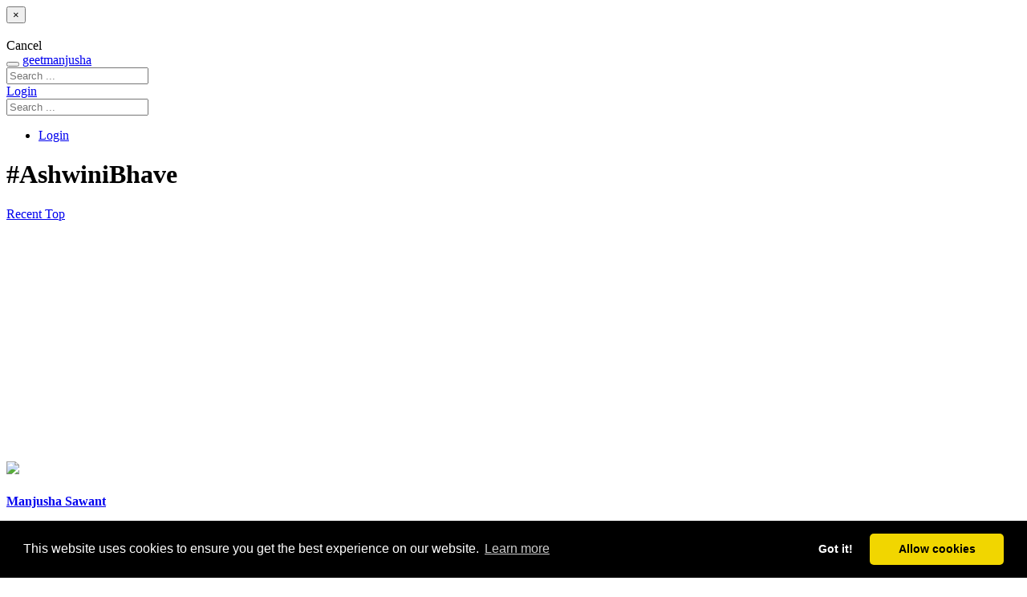

--- FILE ---
content_type: text/html; charset=utf-8
request_url: https://geetmanjusha.com/hashtags/ashwinibhave
body_size: 4411
content:

<!DOCTYPE html>
<html lang="en-GB">
	<head>
  		<meta name="viewport" content="width=device-width, initial-scale=1.0 maximum-scale=1.0, user-scalable=0" charset="UTF-8">

  	    <link rel="icon" type="image/png" href="https://geetmanjusha.com/templates/base/css/images/favicon.ico" />  	    <link rel="stylesheet" href="https://geetmanjusha.com/templates/geetmanjusha/css/style2/style.css" type="text/css" />
	<link href="//fonts.googleapis.com/css?family=Comfortaa:300&display=swap" rel="stylesheet" type="text/css">
        <!-- Include Print CSS -->
        <link rel="stylesheet" href="/templates/geetmanjusha/css/style2/print.css" type="text/css" media="print"/>
        <meta property="fb:app_id" content="232316649724"/>
        <meta property="og:site_name" content="geetmanjusha"/>
	<meta name="cf-2fa-verify" content="bc4a8a678292463"/>

	
		<script async src="https://pagead2.googlesyndication.com/pagead/js/adsbygoogle.js?client=ca-pub-4921258189307986" crossorigin="anonymous" type="6e6a4033eedabcf2a097dedb-text/javascript"></script>
		

<link rel="stylesheet" type="text/css" href="//cdnjs.cloudflare.com/ajax/libs/cookieconsent2/3.0.3/cookieconsent.min.css" />
<script src="//cdnjs.cloudflare.com/ajax/libs/cookieconsent2/3.0.3/cookieconsent.min.js" type="6e6a4033eedabcf2a097dedb-text/javascript"></script>
<script type="6e6a4033eedabcf2a097dedb-text/javascript">
window.addEventListener("load", function(){
window.cookieconsent.initialise({
  "palette": {
    "popup": {
      "background": "#000"
    },
    "button": {
      "background": "#f1d600"
    }
  },
  "theme": "classic",
  "type": "opt-in",
  "content": {
    "href": "https://geetmanjusha.com/index.php?option=com_pages&view=page&layout=privacy"
  }
})});
</script>




  	<base href="https://geetmanjusha.com/" /><title>AshwiniBhave - Hashtag</title><meta name="description" content="" /><meta itemprop="name" content="AshwiniBhave - Hashtag" /><meta itemprop="description" content="" /><meta name="twitter:card" value="summary"><meta property="twitter:title" content="AshwiniBhave - Hashtag" /><meta property="twitter:description" content="" /><meta property="og:type" content="" /><meta property="twitter:site" content="https://geetmanjusha.com/hashtags/ashwinibhave" /><meta property="og:title" content="AshwiniBhave - Hashtag" /><meta property="og:description" content="" /><meta property="og:type" content="" /><meta property="og:url" content="https://geetmanjusha.com/hashtags/ashwinibhave" /></head>
    <body>
	


<!-- Global site tag (gtag.js) - Google Analytics -->
<script async src="https://www.googletagmanager.com/gtag/js?id=UA-359490-1" type="6e6a4033eedabcf2a097dedb-text/javascript"></script>
<script type="6e6a4033eedabcf2a097dedb-text/javascript">
  window.dataLayer = window.dataLayer || [];
  function gtag(){dataLayer.push(arguments);}
  gtag('js', new Date());

  gtag('config', 'UA-359490-1');
</script>


    	
<div id="an-modal" class="modal hide fade" tabindex="-1" role="dialog" aria-labelledby="anModalLabel" aria-hidden="true">
  <div class="modal-header">
    <button type="button" class="close" data-dismiss="modal" aria-hidden="true">×</button>
    <h3 id="anModalLabel"></h3>
  </div>
  <div class="modal-body"></div>
  <div class="modal-footer">
    <a class="btn" data-dismiss="modal" aria-hidden="true">Cancel</a>
  </div>
</div>

        <div id="container-system-message" class="container">
        	        </div>

        
<div class="navbar navbar-inverse navbar-fixed-top">
    <div class="navbar-inner">
        <div class="container">
        	<button type="button" class="btn btn-navbar collapsed" data-toggle="collapse" data-target=".menu-mobile">
        		<span class="icon-bar"></span>
        		<span class="icon-bar"></span>
        		<span class="icon-bar"></span>
        	</button>

			<a class="brand brand-logo" href="https://geetmanjusha.com/">geetmanjusha</a>
            <div id="desktop-main-menu" class="nav-collapse collapse">
            	
<form id="navbar-search" data-trigger="SearchRequest" action="https://geetmanjusha.com/search" class="navbar-search pull-left">
	<input type="text" name="term" value="" class="search-query"  placeholder="Search ...">
</form>
	            

	            <span class="viewer pull-right">
	            		            						      <a class="btn btn-primary" href="https://geetmanjusha.com/people/session?return=aHR0cHM6Ly9nZWV0bWFuanVzaGEuY29tL2hhc2h0YWdzL2FzaHdpbmliaGF2ZQ" >
    				         Login					      </a>
	            		            </span>
            </div>

            <div id="mobile-main-menu" class="nav-collapse collapse menu-mobile hidden-desktop">
	    
<form id="navbar-search" data-trigger="SearchRequest" action="https://geetmanjusha.com/search" class="navbar-search pull-left">
	<input type="text" name="term" value="" class="search-query"  placeholder="Search ...">
</form>
            

<ul class="nav">
	<li>
				<a href="https://geetmanjusha.com/people/session?return=aHR0cHM6Ly9nZWV0bWFuanVzaGEuY29tL2hhc2h0YWdzL2FzaHdpbmliaGF2ZQ">
		Login		</a>
	</li>
</ul>
            </div>
        </div>
    </div>
</div>






        <div class="container">
        <h1 class="an-page-header">#AshwiniBhave</h1> 

<!-- <h1 class="an-page-header">#AshwiniBhave</h1> --> 




<div class="btn-toolbar clearfix">
    <div class="pull-right btn-group">
        <a class="btn disabled" href="https://geetmanjusha.com/hashtags/AshwiniBhave?sort=recent">
            <i class="icon-time"></i>
            Recent        </a>
        <a class="btn " href="https://geetmanjusha.com/hashtags/AshwiniBhave?sort=top">
            <i class="icon-fire"></i>
            Top        </a>
    </div>
</div>



<div id="an-hashtag-taggables" class="an-entities masonry" data-columns="2" data-trigger="InfiniteScroll" data-url="https://geetmanjusha.com/hashtags/ashwinibhave?layout=taggables&sort=trending">

    <div class="row-fluid">
            <div class="span6">

        
    		    		
<div class="an-entity">
	<div class="clearfix">
		<div class="entity-portrait-square">
			<a class="actor-avatar-link "  actorid="2581" href="https://geetmanjusha.com/people/manjushasawant" ><img  src="https://geetmanjusha.com/media/lib_anahita/images/avatar/square_default.gif" id="actor-avatar-square-2581" size="square" class="actor-avatar square" /></a>		</div>

		<div class="entity-container">
			<h4 class="author-name">
				<a class="actor-name" title="@manjushasawant" actorid="2581" href="https://geetmanjusha.com/people/manjushasawant" ><span class="actor-name" actorid="2581">Manjusha Sawant</span></a>			</h4>

			<ul class="an-meta inline">
				<li>April 23 2020</li>
								<li><a class="actor-name"  actorid="11" href="https://geetmanjusha.com/groups/11-marathi-songs" ><span class="actor-name" actorid="11">Marathi Songs</span></a></li>
							</ul>
		</div>
	</div>

	
		<h3 class="entity-title">
		<a href="https://geetmanjusha.com/lyrics/26951-aadhi-hote-itraji-आधी-होते-इतराजी">
			Aadhi Hote Itraji / आधी होते इतराजी		</a>
	</h3>
	
	<div class="entity-description">
		गीतकार : सुधीर मोघे, गायक : लता मंगेशकर - श्रीकांत पारगांवकर, संगीतकार : मीना खडीकर, चित्रपट : शाब्बास सुनबाई (१९८६) / Lyricist : Sudheer Moghe, Singer : Lata Mangeshkar - Shrikant Pargaonkar, Music Director : Meena Khadikar, Movie : Shabbas Sunbai (1986)
... 
		<br>
						<a class="hashtag" href="https://geetmanjusha.com/hashtags/AshwiniBhave">#AshwiniBhave</a>						<a class="hashtag" href="https://geetmanjusha.com/hashtags/Chitrageet">#Chitrageet</a>			</div>

	<div class="entity-meta">
		<ul class="an-meta inline">
						<li>
				<a href="https://geetmanjusha.com/lyrics/26951-aadhi-hote-itraji-आधी-होते-इतराजी">
					0 Comments				</a>
			</li>
			
						<li>
				<div class="vote-count-wrapper an-meta" id="vote-count-wrapper-26951">
								</div>
			</li>
					</ul>

		
	</div>
</div>
    		    		    
    		    		    
    		    		
<div class="an-entity">
	<div class="clearfix">
		<div class="entity-portrait-square">
			<a class="actor-avatar-link "  actorid="2581" href="https://geetmanjusha.com/people/manjushasawant" ><img  src="https://geetmanjusha.com/media/lib_anahita/images/avatar/square_default.gif" id="actor-avatar-square-2581" size="square" class="actor-avatar square" /></a>		</div>

		<div class="entity-container">
			<h4 class="author-name">
				<a class="actor-name" title="@manjushasawant" actorid="2581" href="https://geetmanjusha.com/people/manjushasawant" ><span class="actor-name" actorid="2581">Manjusha Sawant</span></a>			</h4>

			<ul class="an-meta inline">
				<li>February 06 2017</li>
								<li><a class="actor-name"  actorid="11" href="https://geetmanjusha.com/groups/11-marathi-songs" ><span class="actor-name" actorid="11">Marathi Songs</span></a></li>
							</ul>
		</div>
	</div>

	
		<h3 class="entity-title">
		<a href="https://geetmanjusha.com/lyrics/18043-ashi-kashi-vedi-maya-अशी-कशी-वेडी-माया">
			Ashi Kashi Vedi Maya / अशी कशी वेडी माया		</a>
	</h3>
	
	<div class="entity-description">
		गीतकार : संदीप खरे, गायक : मधुरा दातार, संगीतकार : अजित परब, गीतसंग्रह/चित्रपट : ध्यानीमनी (२०१७) / Lyricist : Sandeep Khare, Singer : Madhura Datar, Music Director : Ajit Parab, Album/Movie : Dhyanimani (2017) 
		<br>
						<a class="hashtag" href="https://geetmanjusha.com/hashtags/AshwiniBhave">#AshwiniBhave</a>						<a class="hashtag" href="https://geetmanjusha.com/hashtags/MaheshManjrekar">#MaheshManjrekar</a>						<a class="hashtag" href="https://geetmanjusha.com/hashtags/MrunmayeeDeshpande">#MrunmayeeDeshpande</a>						<a class="hashtag" href="https://geetmanjusha.com/hashtags/ABhijitKhandkekar">#ABhijitKhandkekar</a>						<a class="hashtag" href="https://geetmanjusha.com/hashtags/ChandrakantKulkarni">#ChandrakantKulkarni</a>			</div>

	<div class="entity-meta">
		<ul class="an-meta inline">
						<li>
				<a href="https://geetmanjusha.com/lyrics/18043-ashi-kashi-vedi-maya-अशी-कशी-वेडी-माया">
					0 Comments				</a>
			</li>
			
						<li>
				<div class="vote-count-wrapper an-meta" id="vote-count-wrapper-18043">
								</div>
			</li>
					</ul>

		
	</div>
</div>
    		    		    
    		    		    
    		    		
<div class="an-entity">
	<div class="clearfix">
		<div class="entity-portrait-square">
			<a class="actor-avatar-link "  actorid="2581" href="https://geetmanjusha.com/people/manjushasawant" ><img  src="https://geetmanjusha.com/media/lib_anahita/images/avatar/square_default.gif" id="actor-avatar-square-2581" size="square" class="actor-avatar square" /></a>		</div>

		<div class="entity-container">
			<h4 class="author-name">
				<a class="actor-name" title="@manjushasawant" actorid="2581" href="https://geetmanjusha.com/people/manjushasawant" ><span class="actor-name" actorid="2581">Manjusha Sawant</span></a>			</h4>

			<ul class="an-meta inline">
				<li>October 06 2013</li>
								<li><a class="actor-name"  actorid="11" href="https://geetmanjusha.com/groups/11-marathi-songs" ><span class="actor-name" actorid="11">Marathi Songs</span></a></li>
							</ul>
		</div>
	</div>

	
		<h3 class="entity-title">
		<a href="https://geetmanjusha.com/lyrics/10048-may-bhavani-tujhe-lekaru-माय-भवानी-तुझे-लेकरू-कुशीत-तु">
			May Bhavani Tujhe Lekaru / माय भवानी तुझे लेकरू कुशीत तुझिया येई		</a>
	</h3>
	
	<div class="entity-description">
		गीतकार : सुधीर मोघे, गायक : लता मंगेशकर , संगीतकार : मीना खडीकर, चित्रपट : शाब्बास सुनबाई (१९८६) / Lyricist : Sudheer Moghe, Singer : Lata Mangeshkar, Music Director : Meena Khadikar, Movie : Shabbas Sunbai (1986) 
		<br>
						<a class="hashtag" href="https://geetmanjusha.com/hashtags/AshwiniBhave">#AshwiniBhave</a>						<a class="hashtag" href="https://geetmanjusha.com/hashtags/Bhaktigeet">#Bhaktigeet</a>						<a class="hashtag" href="https://geetmanjusha.com/hashtags/Chitrageet">#Chitrageet</a>			</div>

	<div class="entity-meta">
		<ul class="an-meta inline">
						<li>
				<a href="https://geetmanjusha.com/lyrics/10048-may-bhavani-tujhe-lekaru-माय-भवानी-तुझे-लेकरू-कुशीत-तु">
					0 Comments				</a>
			</li>
			
						<li>
				<div class="vote-count-wrapper an-meta" id="vote-count-wrapper-10048">
								</div>
			</li>
					</ul>

		
	</div>
</div>
    		    		    
    		    		        </div>
        <div class="span6">

        
    		    		    
    		    		
<div class="an-entity">
	<div class="clearfix">
		<div class="entity-portrait-square">
			<a class="actor-avatar-link "  actorid="2581" href="https://geetmanjusha.com/people/manjushasawant" ><img  src="https://geetmanjusha.com/media/lib_anahita/images/avatar/square_default.gif" id="actor-avatar-square-2581" size="square" class="actor-avatar square" /></a>		</div>

		<div class="entity-container">
			<h4 class="author-name">
				<a class="actor-name" title="@manjushasawant" actorid="2581" href="https://geetmanjusha.com/people/manjushasawant" ><span class="actor-name" actorid="2581">Manjusha Sawant</span></a>			</h4>

			<ul class="an-meta inline">
				<li>April 23 2020</li>
								<li><a class="actor-name"  actorid="11" href="https://geetmanjusha.com/groups/11-marathi-songs" ><span class="actor-name" actorid="11">Marathi Songs</span></a></li>
							</ul>
		</div>
	</div>

	
		<h3 class="entity-title">
		<a href="https://geetmanjusha.com/lyrics/26949-sukh-he-vate-have-have-सुख-हे-वाटे-हवे-हवे">
			Sukh He Vate Have Have / सुख हे वाटे हवे हवे		</a>
	</h3>
	
	<div class="entity-description">
		गीतकार : सुधीर मोघे, गायक : लता मंगेशकर , संगीतकार : मीना खडीकर, चित्रपट : शाब्बास सुनबाई (१९८६) / Lyricist : Sudheer Moghe, Singer : Lata Mangeshkar, Music Director : Meena Khadikar, Movie : Shabbas Sunbai (1986) 
		<br>
						<a class="hashtag" href="https://geetmanjusha.com/hashtags/AshwiniBhave">#AshwiniBhave</a>						<a class="hashtag" href="https://geetmanjusha.com/hashtags/Chitrageet">#Chitrageet</a>			</div>

	<div class="entity-meta">
		<ul class="an-meta inline">
						<li>
				<a href="https://geetmanjusha.com/lyrics/26949-sukh-he-vate-have-have-सुख-हे-वाटे-हवे-हवे">
					0 Comments				</a>
			</li>
			
						<li>
				<div class="vote-count-wrapper an-meta" id="vote-count-wrapper-26949">
								</div>
			</li>
					</ul>

		
	</div>
</div>
    		    		    
    		    		    
    		    		
<div class="an-entity">
	<div class="clearfix">
		<div class="entity-portrait-square">
			<a class="actor-avatar-link "  actorid="2580" href="https://geetmanjusha.com/people/umeshgawade" ><img  alt="Umesh Gawade" actorid="2580" src="/assets/public/n2580/com_people/avatars/square785ada8ce068edb7a53bb8686f0d7895.png" id="actor-avatar-2580" size="square" class="actor-avatar actor-avatar-2580 square " /></a>		</div>

		<div class="entity-container">
			<h4 class="author-name">
				<a class="actor-name" title="@umeshgawade" actorid="2580" href="https://geetmanjusha.com/people/umeshgawade" ><span class="actor-name" actorid="2580">Umesh Gawade</span></a>			</h4>

			<ul class="an-meta inline">
				<li>September 05 2016</li>
								<li><a class="actor-name"  actorid="11" href="https://geetmanjusha.com/groups/11-marathi-songs" ><span class="actor-name" actorid="11">Marathi Songs</span></a></li>
							</ul>
		</div>
	</div>

	
		<h3 class="entity-title">
		<a href="https://geetmanjusha.com/lyrics/17296-hridayi-vasant-phultana-premas-rang-हृदयी-वसंत-फुलताना-प्रेमास">
			Hridayi Vasant Phultana Premas Rang  / हृदयी वसंत फुलताना प्रेमास रंग यावे		</a>
	</h3>
	
	<div class="entity-description">
		गीतकार : -, गायक : -, संगीतकार : अरुण पौडवाल, चित्रपट : अशी ही बनवाबनवी (१९८८) / Lyricist : , Singer : -, Music Director : Arun Paudwal, Movie : Ashi Hi Banwa Banwi (1988) 
		<br>
						<a class="hashtag" href="https://geetmanjusha.com/hashtags/Sachin">#Sachin</a>						<a class="hashtag" href="https://geetmanjusha.com/hashtags/AshokSaraf">#AshokSaraf</a>						<a class="hashtag" href="https://geetmanjusha.com/hashtags/LaxmikantBerde">#LaxmikantBerde</a>						<a class="hashtag" href="https://geetmanjusha.com/hashtags/SiddharthRay">#SiddharthRay</a>						<a class="hashtag" href="https://geetmanjusha.com/hashtags/AshwiniBhave">#AshwiniBhave</a>						<a class="hashtag" href="https://geetmanjusha.com/hashtags/NiveditaJoshi">#NiveditaJoshi</a>						<a class="hashtag" href="https://geetmanjusha.com/hashtags/PriyaArun">#PriyaArun</a>						<a class="hashtag" href="https://geetmanjusha.com/hashtags/SupriyaPilgaonkar">#SupriyaPilgaonkar</a>			</div>

	<div class="entity-meta">
		<ul class="an-meta inline">
						<li>
				<a href="https://geetmanjusha.com/lyrics/17296-hridayi-vasant-phultana-premas-rang-हृदयी-वसंत-फुलताना-प्रेमास">
					0 Comments				</a>
			</li>
			
						<li>
				<div class="vote-count-wrapper an-meta" id="vote-count-wrapper-17296">
								</div>
			</li>
					</ul>

		
	</div>
</div>
    		    		    
    		    		    
    		    		
<div class="an-entity">
	<div class="clearfix">
		<div class="entity-portrait-square">
			<img  alt="Ranjana S" actorid="5254" src="/assets/public/n5254/com_people/avatars/square1ad857b1cf55cba2004c0014afb87401.jpg" id="actor-avatar-5254" size="square" class="actor-avatar actor-avatar-5254 square " />		</div>

		<div class="entity-container">
			<h4 class="author-name">
				<span class="actor-name" actorid="5254">Ranjana S</span>			</h4>

			<ul class="an-meta inline">
				<li>March 31 2013</li>
								<li><a class="actor-name"  actorid="11" href="https://geetmanjusha.com/groups/11-marathi-songs" ><span class="actor-name" actorid="11">Marathi Songs</span></a></li>
							</ul>
		</div>
	</div>

	
		<h3 class="entity-title">
		<a href="https://geetmanjusha.com/lyrics/7254-mana-tujhe-manogat-मना-तुझे-मनोगत-मला-कधी-कळेल-का">
			Mana Tujhe Manogat / मना तुझे मनोगत मला कधी कळेल का ?		</a>
	</h3>
	
	<div class="entity-description">
		गीतकार : सुधीर मोघे  गायक : आशा भोसले, संगीतकार : आनंद मोडक,  गीतसंग्रह/चित्रपट : कळत नकळत (१९८९) / Lyricist : Sudheer Moghe, Singer : Asha Bhosle, Music Director : Anand Modak, Album/Movie : Kalat Nakalat (1989) 
		<br>
						<a class="hashtag" href="https://geetmanjusha.com/hashtags/AshwiniBhave">#AshwiniBhave</a>			</div>

	<div class="entity-meta">
		<ul class="an-meta inline">
						<li>
				<a href="https://geetmanjusha.com/lyrics/7254-mana-tujhe-manogat-मना-तुझे-मनोगत-मला-कधी-कळेल-का">
					0 Comments				</a>
			</li>
			
						<li>
				<div class="vote-count-wrapper an-meta" id="vote-count-wrapper-7254">
								</div>
			</li>
					</ul>

		
	</div>
</div>
    		    		        </div>
      </div>
    </div>
        </div>

        

	<div class="container">
        <div class="row">
                <div class="span12">
                        <p class="muted">
                                <em>geetmanjusha.com &copy; 1999-2020 Manjusha Umesh | <a href=/index.php?option=com_pages&view=page&layout=privacy>Privacy</a> | <a href=/index.php?option=com_pages&view=page&layout=community-guideline>Community Guidelines</a></em>
                        </p>
                </div>
        </div>
    </div>


        

    <script type="6e6a4033eedabcf2a097dedb-text/javascript" src="https://geetmanjusha.com/language/en-GB/en-GB.lib_anahita.js"></script>
<script type="6e6a4033eedabcf2a097dedb-text/javascript" src="https://geetmanjusha.com/media/lib_anahita/js/production/site.js?v=1"></script><script src="/cdn-cgi/scripts/7d0fa10a/cloudflare-static/rocket-loader.min.js" data-cf-settings="6e6a4033eedabcf2a097dedb-|49" defer></script><script defer src="https://static.cloudflareinsights.com/beacon.min.js/vcd15cbe7772f49c399c6a5babf22c1241717689176015" integrity="sha512-ZpsOmlRQV6y907TI0dKBHq9Md29nnaEIPlkf84rnaERnq6zvWvPUqr2ft8M1aS28oN72PdrCzSjY4U6VaAw1EQ==" data-cf-beacon='{"version":"2024.11.0","token":"e59c774712a146b88e2148254ea09d41","r":1,"server_timing":{"name":{"cfCacheStatus":true,"cfEdge":true,"cfExtPri":true,"cfL4":true,"cfOrigin":true,"cfSpeedBrain":true},"location_startswith":null}}' crossorigin="anonymous"></script>
</body>
</html>


--- FILE ---
content_type: text/html; charset=utf-8
request_url: https://www.google.com/recaptcha/api2/aframe
body_size: 248
content:
<!DOCTYPE HTML><html><head><meta http-equiv="content-type" content="text/html; charset=UTF-8"></head><body><script nonce="YeIw5zEJrt89kr-LrollnQ">/** Anti-fraud and anti-abuse applications only. See google.com/recaptcha */ try{var clients={'sodar':'https://pagead2.googlesyndication.com/pagead/sodar?'};window.addEventListener("message",function(a){try{if(a.source===window.parent){var b=JSON.parse(a.data);var c=clients[b['id']];if(c){var d=document.createElement('img');d.src=c+b['params']+'&rc='+(localStorage.getItem("rc::a")?sessionStorage.getItem("rc::b"):"");window.document.body.appendChild(d);sessionStorage.setItem("rc::e",parseInt(sessionStorage.getItem("rc::e")||0)+1);localStorage.setItem("rc::h",'1768844027110');}}}catch(b){}});window.parent.postMessage("_grecaptcha_ready", "*");}catch(b){}</script></body></html>